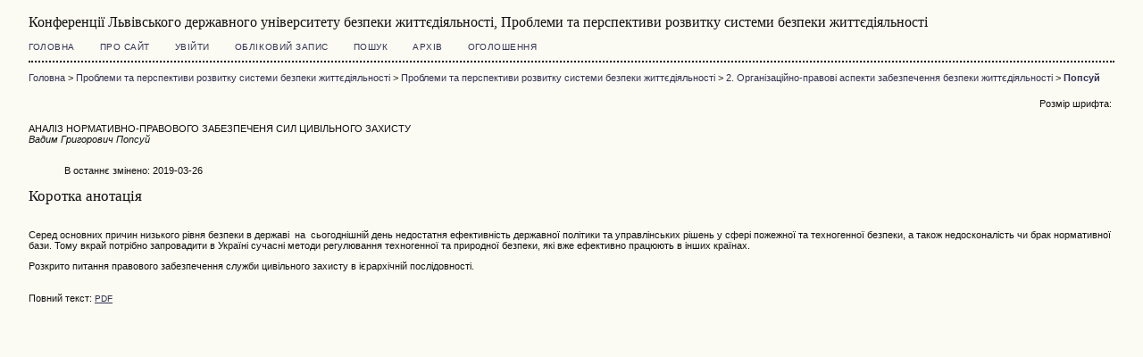

--- FILE ---
content_type: text/html; charset=utf-8
request_url: https://conf.ldubgd.edu.ua/index.php/bgd/bgd/paper/viewPaper/100
body_size: 3069
content:
<?xml version="1.0" encoding="UTF-8"?>
<!DOCTYPE html PUBLIC "-//W3C//DTD XHTML 1.0 Transitional//EN"
	"http://www.w3.org/TR/xhtml1/DTD/xhtml1-transitional.dtd">
<html xmlns="http://www.w3.org/1999/xhtml">
<head>
	<title>Попсуй</title>
	<meta http-equiv="Content-Type" content="text/html; charset=utf-8" />
	<meta name="description" content="АНАЛІЗ НОРМАТИВНО-ПРАВОВОГО ЗАБЕЗПЕЧЕНЯ СИЛ ЦИВІЛЬНОГО ЗАХИСТУ" />
	
	
	<link rel="schema.DC" href="https://purl.org/dc/elements/1.1/" />

	<meta name="DC.Contributor.Sponsor" xml:lang="uk" content=""/>
	<meta name="DC.Creator.PersonalName" content="Вадим Григорович Попсуй"/>
	<meta name="DC.Date.available" scheme="ISO8601" content="2018-10-12"/>
	<meta name="DC.Date.created" scheme="ISO8601" content="2019-03-06"/>
	<meta name="DC.Date.dateSubmitted" scheme="ISO8601" content="2019-02-14"/>
	<meta name="DC.Date.modified" scheme="ISO8601" content="2019-03-26"/>
	<meta name="DC.Description" xml:lang="uk" content="  Серед основних причин низького рівня безпеки в державі  на  сьогоднішній день недостатня ефективність державної політики та управлінських рішень у сфері пожежної та техногенної безпеки, а також недосконалість чи брак нормативної бази. Тому вкрай потрібно запровадити в Україні сучасні методи регулювання техногенної та природної безпеки, які вже ефективно працюють в інших країнах.   Розкрито питання правового забезпечення служби цивільного захисту в ієрархічній послідовності. "/>
	<meta name="DC.Format" scheme="IMT" content="application/pdf"/>		
	<meta name="DC.Identifier" content="100"/>
	<meta name="DC.Identifier.URI" content="https://conf.ldubgd.edu.ua/index.php/bgd/bgd/paper/view/100"/>
	<meta name="DC.Language" scheme="ISO639-1" content="uk"/>
	<meta name="DC.Rights" content="Автори, які подають матеріали на цю конференцію, погоджуються з такими умовами:   a)  За автором зберігається авторське право на свою роботу, а організаційний комітет конференції може розміщувати цю неопубліковану раніше роботу згідно умов  Creative Commons Attribution License , що дозволяє іншим особам вільно отримувати доступ, використовувати та ділитися матеріалами, вказавши авторство матеріалів та їхнє представлення на цій конференції.    b)  Автори можуть відмовитися від умов ліцензії Creative Commons і укласти окрему додаткову угоду для невиняткового розповсюдження та подальшої публікації окремої роботи (напр., публікація доповненої версії в журналі, розміщення її в інституційному репозитарії або публікація її в книзі) з вказанням її представлення на цій конференції.    c)  Крім того, авторам рекомендується розміщувати свою роботу в Інтернеті (напр., в інституційному репозитарії) після конференції."/>
	<meta name="DC.Source" content="Проблеми та перспективи розвитку системи безпеки життєдіяльності"/>
	<meta name="DC.Source.URI" content="https://conf.ldubgd.edu.ua/index.php/bgd/bgd/index"/>
	<meta name="DC.Title" content="АНАЛІЗ НОРМАТИВНО-ПРАВОВОГО ЗАБЕЗПЕЧЕНЯ СИЛ ЦИВІЛЬНОГО ЗАХИСТУ"/>
		<meta name="DC.Type" content="Text.Proceedings"/>
	<meta name="DC.Type.paperType" content="2. Організаційно-правові аспекти забезпечення безпеки життєдіяльності"/>			<meta name="gs_meta_revision" content="1.1" />
	<meta name="citation_conference_title" content="Проблеми та перспективи розвитку системи безпеки життєдіяльності"/>
	<meta name="citation_author" content="Вадим Григорович Попсуй"/>
	<meta name="citation_author_institution" content="Черкаський інститут пожежної безпеки імені Героїв Чорнобиля Національного університету цивільного захисту України"/>
	<meta name="citation_title" content="АНАЛІЗ НОРМАТИВНО-ПРАВОВОГО ЗАБЕЗПЕЧЕНЯ СИЛ ЦИВІЛЬНОГО ЗАХИСТУ"/>
	<meta name="citation_date" content="2019/03/06"/>
	<meta name="citation_abstract_html_url" content="https://conf.ldubgd.edu.ua/index.php/bgd/bgd/paper/view/100"/>
	<meta name="citation_pdf_url" content="https://conf.ldubgd.edu.ua/index.php/bgd/bgd/paper/download/100/39"/>

	<link rel="stylesheet" href="https://conf.ldubgd.edu.ua/lib/pkp/styles/common.css" type="text/css" />
	<link rel="stylesheet" href="https://conf.ldubgd.edu.ua/styles/common.css" type="text/css" />
	<link rel="stylesheet" href="https://conf.ldubgd.edu.ua/styles/paperView.css" type="text/css" />

	<!-- Base Jquery -->
	<script src="https://www.google.com/jsapi"></script>
	<script>
		google.load("jquery", "1");
		google.load("jqueryui", "1");
	</script>
		<!-- Add javascript required for font sizer -->
	<script type="text/javascript" src="https://conf.ldubgd.edu.ua/lib/pkp/js/jquery.cookie.js"></script>
	<script type="text/javascript" src="https://conf.ldubgd.edu.ua/lib/pkp/js/fontController.js" ></script>
	<script type="text/javascript">
		$(function(){
			fontSize("#sizer", "body", 9, 16, 32, "https://conf.ldubgd.edu.ua"); // Initialize the font sizer
		});
	</script>

			<link rel="stylesheet" href="https://conf.ldubgd.edu.ua/lib/pkp/styles/jqueryUi.css" type="text/css" />
			<link rel="stylesheet" href="https://conf.ldubgd.edu.ua/lib/pkp/styles/jquery.pnotify.default.css" type="text/css" />
			<link rel="stylesheet" href="https://conf.ldubgd.edu.ua/lib/pkp/styles/themes/default/pnotify.css" type="text/css" />
	
	<script type="text/javascript" src="https://conf.ldubgd.edu.ua/lib/pkp/js/general.js"></script>
	
	<!-- Add javascript required for font sizer -->
	<script type="text/javascript" src="https://conf.ldubgd.edu.ua/lib/pkp/js/jquery.cookie.js"></script>	
	<script type="text/javascript" src="https://conf.ldubgd.edu.ua/lib/pkp/js/fontController.js" ></script>
	<script type="text/javascript">
		$(function(){
			fontSize("#sizer", "body", 9, 16, 32, "https://conf.ldubgd.edu.ua"); // Initialize the font sizer
		});
	</script>
</head>
<body>

<div id="container">

<div id="body">

<div id="main">

<h2>Конференції Львівського державного університету безпеки життєдіяльності,&nbsp;Проблеми та перспективи розвитку системи безпеки життєдіяльності</h2>

<div id="navbar">
	<ul class="menu">
		<li><a href="https://conf.ldubgd.edu.ua/index.php/index/index/index/index" target="_parent">Головна</a></li>
		<li><a href="https://conf.ldubgd.edu.ua/index.php/bgd/bgd/about" target="_parent">Про сайт</a></li>

					<li><a href="https://conf.ldubgd.edu.ua/index.php/bgd/bgd/login" target="_parent">Увійти</a></li>
			<li><a href="https://conf.ldubgd.edu.ua/index.php/bgd/bgd/user/account" target="_parent">Обліковий запис</a></li>
				<li><a href="https://conf.ldubgd.edu.ua/index.php/bgd/bgd/search" target="_parent">Пошук</a></li>

								<li><a href="https://conf.ldubgd.edu.ua/index.php/bgd/index/schedConfs/archive" target="_parent">Архів</a></li>
							<li><a href="https://conf.ldubgd.edu.ua/index.php/bgd/bgd/announcement" target="_parent">Оголошення</a></li>
						
										</ul>
</div>

<div id="breadcrumb">
	<a href="https://conf.ldubgd.edu.ua/index.php/bgd/bgd/index" target="_parent">Головна</a> &gt;
	<a href="https://conf.ldubgd.edu.ua/index.php/bgd/" target="_parent">Проблеми та перспективи розвитку системи безпеки життєдіяльності</a> &gt;
	<a href="https://conf.ldubgd.edu.ua/index.php/bgd/bgd/index" target="_parent">Проблеми та перспективи розвитку системи безпеки життєдіяльності</a> &gt;
	<a href="https://conf.ldubgd.edu.ua/index.php/bgd/bgd/schedConf/presentations" target="_parent">2. Організаційно-правові аспекти забезпечення безпеки життєдіяльності</a> &gt;
	<a href="https://conf.ldubgd.edu.ua/index.php/bgd/bgd/paper/view/100/0" class="current" target="_parent">Попсуй</a>
</div>

<div id="content">
	<div id="topBar">
		<div id="paperFontSize">
			Розмір шрифта:&nbsp;
			<div id="sizer"></div>
		</div>
	</div>

	<div id="title">АНАЛІЗ НОРМАТИВНО-ПРАВОВОГО ЗАБЕЗПЕЧЕНЯ СИЛ ЦИВІЛЬНОГО ЗАХИСТУ</div>
	<div id="author"><em>Вадим Григорович Попсуй</em></div>
	<br />

	<blockquote>
							В останнє змінено:&nbsp;2019-03-26<br/>
	</blockquote>

		<div id="abstract">
	<h4>Коротка анотація</h4>
	<br />
	<div><p>Серед основних причин низького рівня безпеки в державі  на  сьогоднішній день недостатня ефективність державної політики та управлінських рішень у сфері пожежної та техногенної безпеки, а також недосконалість чи брак нормативної бази. Тому вкрай потрібно запровадити в Україні сучасні методи регулювання техногенної та природної безпеки, які вже ефективно працюють в інших країнах.</p><p>Розкрито питання правового забезпечення служби цивільного захисту в ієрархічній послідовності.</p></div>
	<br />
	</div>
	
	
		
	<div id="paper">
								Повний текст:
														<a href="https://conf.ldubgd.edu.ua/index.php/bgd/bgd/paper/view/100/39" class="action" target="_parent">PDF</a>
											</div>

</div>

</div>

</div>
</div>
</div>


<script defer src="https://static.cloudflareinsights.com/beacon.min.js/vcd15cbe7772f49c399c6a5babf22c1241717689176015" integrity="sha512-ZpsOmlRQV6y907TI0dKBHq9Md29nnaEIPlkf84rnaERnq6zvWvPUqr2ft8M1aS28oN72PdrCzSjY4U6VaAw1EQ==" data-cf-beacon='{"version":"2024.11.0","token":"4c1849dbdab14f5dbaecb11ad288c813","r":1,"server_timing":{"name":{"cfCacheStatus":true,"cfEdge":true,"cfExtPri":true,"cfL4":true,"cfOrigin":true,"cfSpeedBrain":true},"location_startswith":null}}' crossorigin="anonymous"></script>
</body>
</html>